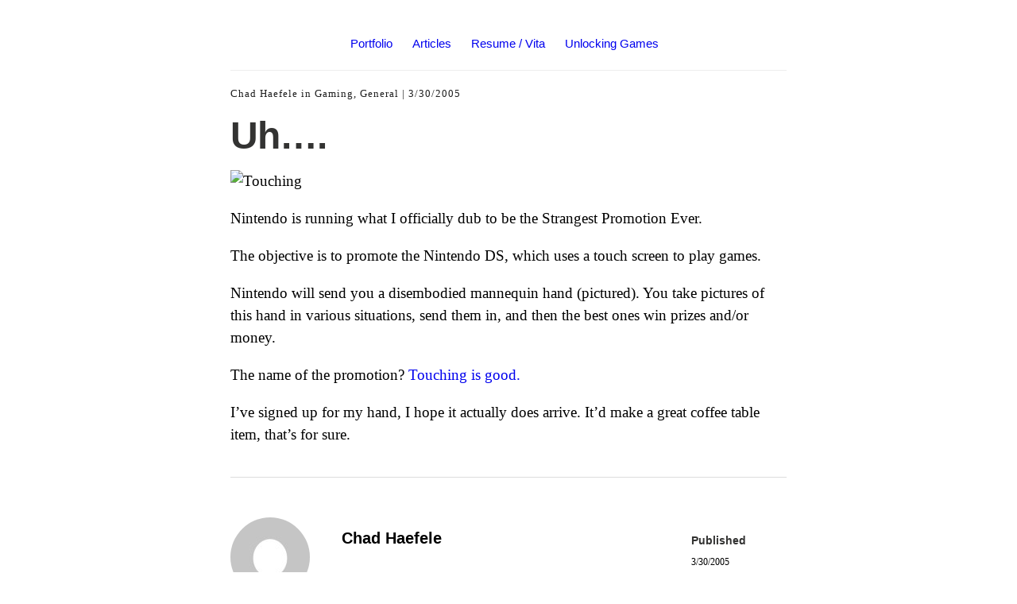

--- FILE ---
content_type: text/html; charset=UTF-8
request_url: https://www.hiddenpeanuts.com/archives/2005/03/30/uh/
body_size: 7202
content:
<!DOCTYPE html>
<html itemscope="itemscope" itemtype="http://schema.org/Article" lang="en-US">
<head>
	<meta charset="UTF-8" />
	<meta name="viewport" content="width=device-width, initial-scale=1, maximum-scale=1" />
	<link rel="profile" href="http://gmpg.org/xfn/11" />
	<link rel="pingback" href="https://www.hiddenpeanuts.com/xmlrpc.php" />
	<!--[if lt IE 9]>
	<script src="https://www.hiddenpeanuts.com/wp-content/themes/independent-publisher/js/html5.js" type="text/javascript"></script>
	<![endif]-->
	<meta name='robots' content='index, follow, max-image-preview:large, max-snippet:-1, max-video-preview:-1' />
	<style>img:is([sizes="auto" i], [sizes^="auto," i]) { contain-intrinsic-size: 3000px 1500px }</style>
	
	<!-- This site is optimized with the Yoast SEO plugin v20.5 - https://yoast.com/wordpress/plugins/seo/ -->
	<title>Uh.... - Chad Haefele</title>
	<link rel="canonical" href="https://www.hiddenpeanuts.com/archives/2005/03/30/uh/" />
	<meta property="og:locale" content="en_US" />
	<meta property="og:type" content="article" />
	<meta property="og:title" content="Uh.... - Chad Haefele" />
	<meta property="og:description" content="Nintendo is running what I officially dub to be the Strangest Promotion Ever. The objective is to promote the Nintendo DS, which uses a touch screen to play games. Nintendo will send you a disembodied mannequin hand (pictured). You take pictures of this hand in various situations, send them in, and then the best ones [&hellip;]" />
	<meta property="og:url" content="https://www.hiddenpeanuts.com/archives/2005/03/30/uh/" />
	<meta property="og:site_name" content="Chad Haefele" />
	<meta property="article:published_time" content="2005-03-31T02:56:34+00:00" />
	<meta property="article:modified_time" content="2005-03-31T02:57:45+00:00" />
	<meta property="og:image" content="http://www.touchingisgood.com/images/bg_TAC_hand.jpg" />
	<meta name="author" content="Chad Haefele" />
	<meta name="twitter:card" content="summary_large_image" />
	<meta name="twitter:creator" content="@hiddenpeanuts" />
	<meta name="twitter:site" content="@hiddenpeanuts" />
	<meta name="twitter:label1" content="Written by" />
	<meta name="twitter:data1" content="Chad Haefele" />
	<script type="application/ld+json" class="yoast-schema-graph">{"@context":"https://schema.org","@graph":[{"@type":"WebPage","@id":"https://www.hiddenpeanuts.com/archives/2005/03/30/uh/","url":"https://www.hiddenpeanuts.com/archives/2005/03/30/uh/","name":"Uh.... - Chad Haefele","isPartOf":{"@id":"https://www.hiddenpeanuts.com/#website"},"primaryImageOfPage":{"@id":"https://www.hiddenpeanuts.com/archives/2005/03/30/uh/#primaryimage"},"image":{"@id":"https://www.hiddenpeanuts.com/archives/2005/03/30/uh/#primaryimage"},"thumbnailUrl":"http://www.touchingisgood.com/images/bg_TAC_hand.jpg","datePublished":"2005-03-31T02:56:34+00:00","dateModified":"2005-03-31T02:57:45+00:00","author":{"@id":"https://www.hiddenpeanuts.com/#/schema/person/b0f74dc074abcde8cdf23cb873fa6321"},"breadcrumb":{"@id":"https://www.hiddenpeanuts.com/archives/2005/03/30/uh/#breadcrumb"},"inLanguage":"en-US","potentialAction":[{"@type":"ReadAction","target":["https://www.hiddenpeanuts.com/archives/2005/03/30/uh/"]}]},{"@type":"ImageObject","inLanguage":"en-US","@id":"https://www.hiddenpeanuts.com/archives/2005/03/30/uh/#primaryimage","url":"http://www.touchingisgood.com/images/bg_TAC_hand.jpg","contentUrl":"http://www.touchingisgood.com/images/bg_TAC_hand.jpg"},{"@type":"BreadcrumbList","@id":"https://www.hiddenpeanuts.com/archives/2005/03/30/uh/#breadcrumb","itemListElement":[{"@type":"ListItem","position":1,"name":"Home","item":"https://www.hiddenpeanuts.com/"},{"@type":"ListItem","position":2,"name":"Uh&#8230;."}]},{"@type":"WebSite","@id":"https://www.hiddenpeanuts.com/#website","url":"https://www.hiddenpeanuts.com/","name":"Chad Haefele","description":"Information Architect, User Researcher, Librarian","potentialAction":[{"@type":"SearchAction","target":{"@type":"EntryPoint","urlTemplate":"https://www.hiddenpeanuts.com/?s={search_term_string}"},"query-input":"required name=search_term_string"}],"inLanguage":"en-US"},{"@type":"Person","@id":"https://www.hiddenpeanuts.com/#/schema/person/b0f74dc074abcde8cdf23cb873fa6321","name":"Chad Haefele","image":{"@type":"ImageObject","inLanguage":"en-US","@id":"https://www.hiddenpeanuts.com/#/schema/person/image/","url":"https://secure.gravatar.com/avatar/9bcac2ce20669691da98f5be1c00cb18ab92e830e8683f14bd3b9cc37d2f0d0d?s=96&d=mm&r=g","contentUrl":"https://secure.gravatar.com/avatar/9bcac2ce20669691da98f5be1c00cb18ab92e830e8683f14bd3b9cc37d2f0d0d?s=96&d=mm&r=g","caption":"Chad Haefele"},"url":"https://www.hiddenpeanuts.com"}]}</script>
	<!-- / Yoast SEO plugin. -->


<link rel="alternate" type="application/rss+xml" title="Chad Haefele &raquo; Feed" href="https://www.hiddenpeanuts.com/feed/" />
<script type="text/javascript">
/* <![CDATA[ */
window._wpemojiSettings = {"baseUrl":"https:\/\/s.w.org\/images\/core\/emoji\/16.0.1\/72x72\/","ext":".png","svgUrl":"https:\/\/s.w.org\/images\/core\/emoji\/16.0.1\/svg\/","svgExt":".svg","source":{"concatemoji":"https:\/\/www.hiddenpeanuts.com\/wp-includes\/js\/wp-emoji-release.min.js?ver=6.8.3"}};
/*! This file is auto-generated */
!function(s,n){var o,i,e;function c(e){try{var t={supportTests:e,timestamp:(new Date).valueOf()};sessionStorage.setItem(o,JSON.stringify(t))}catch(e){}}function p(e,t,n){e.clearRect(0,0,e.canvas.width,e.canvas.height),e.fillText(t,0,0);var t=new Uint32Array(e.getImageData(0,0,e.canvas.width,e.canvas.height).data),a=(e.clearRect(0,0,e.canvas.width,e.canvas.height),e.fillText(n,0,0),new Uint32Array(e.getImageData(0,0,e.canvas.width,e.canvas.height).data));return t.every(function(e,t){return e===a[t]})}function u(e,t){e.clearRect(0,0,e.canvas.width,e.canvas.height),e.fillText(t,0,0);for(var n=e.getImageData(16,16,1,1),a=0;a<n.data.length;a++)if(0!==n.data[a])return!1;return!0}function f(e,t,n,a){switch(t){case"flag":return n(e,"\ud83c\udff3\ufe0f\u200d\u26a7\ufe0f","\ud83c\udff3\ufe0f\u200b\u26a7\ufe0f")?!1:!n(e,"\ud83c\udde8\ud83c\uddf6","\ud83c\udde8\u200b\ud83c\uddf6")&&!n(e,"\ud83c\udff4\udb40\udc67\udb40\udc62\udb40\udc65\udb40\udc6e\udb40\udc67\udb40\udc7f","\ud83c\udff4\u200b\udb40\udc67\u200b\udb40\udc62\u200b\udb40\udc65\u200b\udb40\udc6e\u200b\udb40\udc67\u200b\udb40\udc7f");case"emoji":return!a(e,"\ud83e\udedf")}return!1}function g(e,t,n,a){var r="undefined"!=typeof WorkerGlobalScope&&self instanceof WorkerGlobalScope?new OffscreenCanvas(300,150):s.createElement("canvas"),o=r.getContext("2d",{willReadFrequently:!0}),i=(o.textBaseline="top",o.font="600 32px Arial",{});return e.forEach(function(e){i[e]=t(o,e,n,a)}),i}function t(e){var t=s.createElement("script");t.src=e,t.defer=!0,s.head.appendChild(t)}"undefined"!=typeof Promise&&(o="wpEmojiSettingsSupports",i=["flag","emoji"],n.supports={everything:!0,everythingExceptFlag:!0},e=new Promise(function(e){s.addEventListener("DOMContentLoaded",e,{once:!0})}),new Promise(function(t){var n=function(){try{var e=JSON.parse(sessionStorage.getItem(o));if("object"==typeof e&&"number"==typeof e.timestamp&&(new Date).valueOf()<e.timestamp+604800&&"object"==typeof e.supportTests)return e.supportTests}catch(e){}return null}();if(!n){if("undefined"!=typeof Worker&&"undefined"!=typeof OffscreenCanvas&&"undefined"!=typeof URL&&URL.createObjectURL&&"undefined"!=typeof Blob)try{var e="postMessage("+g.toString()+"("+[JSON.stringify(i),f.toString(),p.toString(),u.toString()].join(",")+"));",a=new Blob([e],{type:"text/javascript"}),r=new Worker(URL.createObjectURL(a),{name:"wpTestEmojiSupports"});return void(r.onmessage=function(e){c(n=e.data),r.terminate(),t(n)})}catch(e){}c(n=g(i,f,p,u))}t(n)}).then(function(e){for(var t in e)n.supports[t]=e[t],n.supports.everything=n.supports.everything&&n.supports[t],"flag"!==t&&(n.supports.everythingExceptFlag=n.supports.everythingExceptFlag&&n.supports[t]);n.supports.everythingExceptFlag=n.supports.everythingExceptFlag&&!n.supports.flag,n.DOMReady=!1,n.readyCallback=function(){n.DOMReady=!0}}).then(function(){return e}).then(function(){var e;n.supports.everything||(n.readyCallback(),(e=n.source||{}).concatemoji?t(e.concatemoji):e.wpemoji&&e.twemoji&&(t(e.twemoji),t(e.wpemoji)))}))}((window,document),window._wpemojiSettings);
/* ]]> */
</script>
<style id='wp-emoji-styles-inline-css' type='text/css'>

	img.wp-smiley, img.emoji {
		display: inline !important;
		border: none !important;
		box-shadow: none !important;
		height: 1em !important;
		width: 1em !important;
		margin: 0 0.07em !important;
		vertical-align: -0.1em !important;
		background: none !important;
		padding: 0 !important;
	}
</style>
<link rel='stylesheet' id='wp-block-library-css' href='https://www.hiddenpeanuts.com/wp-includes/css/dist/block-library/style.min.css?ver=6.8.3' type='text/css' media='all' />
<style id='classic-theme-styles-inline-css' type='text/css'>
/*! This file is auto-generated */
.wp-block-button__link{color:#fff;background-color:#32373c;border-radius:9999px;box-shadow:none;text-decoration:none;padding:calc(.667em + 2px) calc(1.333em + 2px);font-size:1.125em}.wp-block-file__button{background:#32373c;color:#fff;text-decoration:none}
</style>
<style id='global-styles-inline-css' type='text/css'>
:root{--wp--preset--aspect-ratio--square: 1;--wp--preset--aspect-ratio--4-3: 4/3;--wp--preset--aspect-ratio--3-4: 3/4;--wp--preset--aspect-ratio--3-2: 3/2;--wp--preset--aspect-ratio--2-3: 2/3;--wp--preset--aspect-ratio--16-9: 16/9;--wp--preset--aspect-ratio--9-16: 9/16;--wp--preset--color--black: #000000;--wp--preset--color--cyan-bluish-gray: #abb8c3;--wp--preset--color--white: #ffffff;--wp--preset--color--pale-pink: #f78da7;--wp--preset--color--vivid-red: #cf2e2e;--wp--preset--color--luminous-vivid-orange: #ff6900;--wp--preset--color--luminous-vivid-amber: #fcb900;--wp--preset--color--light-green-cyan: #7bdcb5;--wp--preset--color--vivid-green-cyan: #00d084;--wp--preset--color--pale-cyan-blue: #8ed1fc;--wp--preset--color--vivid-cyan-blue: #0693e3;--wp--preset--color--vivid-purple: #9b51e0;--wp--preset--gradient--vivid-cyan-blue-to-vivid-purple: linear-gradient(135deg,rgba(6,147,227,1) 0%,rgb(155,81,224) 100%);--wp--preset--gradient--light-green-cyan-to-vivid-green-cyan: linear-gradient(135deg,rgb(122,220,180) 0%,rgb(0,208,130) 100%);--wp--preset--gradient--luminous-vivid-amber-to-luminous-vivid-orange: linear-gradient(135deg,rgba(252,185,0,1) 0%,rgba(255,105,0,1) 100%);--wp--preset--gradient--luminous-vivid-orange-to-vivid-red: linear-gradient(135deg,rgba(255,105,0,1) 0%,rgb(207,46,46) 100%);--wp--preset--gradient--very-light-gray-to-cyan-bluish-gray: linear-gradient(135deg,rgb(238,238,238) 0%,rgb(169,184,195) 100%);--wp--preset--gradient--cool-to-warm-spectrum: linear-gradient(135deg,rgb(74,234,220) 0%,rgb(151,120,209) 20%,rgb(207,42,186) 40%,rgb(238,44,130) 60%,rgb(251,105,98) 80%,rgb(254,248,76) 100%);--wp--preset--gradient--blush-light-purple: linear-gradient(135deg,rgb(255,206,236) 0%,rgb(152,150,240) 100%);--wp--preset--gradient--blush-bordeaux: linear-gradient(135deg,rgb(254,205,165) 0%,rgb(254,45,45) 50%,rgb(107,0,62) 100%);--wp--preset--gradient--luminous-dusk: linear-gradient(135deg,rgb(255,203,112) 0%,rgb(199,81,192) 50%,rgb(65,88,208) 100%);--wp--preset--gradient--pale-ocean: linear-gradient(135deg,rgb(255,245,203) 0%,rgb(182,227,212) 50%,rgb(51,167,181) 100%);--wp--preset--gradient--electric-grass: linear-gradient(135deg,rgb(202,248,128) 0%,rgb(113,206,126) 100%);--wp--preset--gradient--midnight: linear-gradient(135deg,rgb(2,3,129) 0%,rgb(40,116,252) 100%);--wp--preset--font-size--small: 13px;--wp--preset--font-size--medium: 20px;--wp--preset--font-size--large: 36px;--wp--preset--font-size--x-large: 42px;--wp--preset--spacing--20: 0.44rem;--wp--preset--spacing--30: 0.67rem;--wp--preset--spacing--40: 1rem;--wp--preset--spacing--50: 1.5rem;--wp--preset--spacing--60: 2.25rem;--wp--preset--spacing--70: 3.38rem;--wp--preset--spacing--80: 5.06rem;--wp--preset--shadow--natural: 6px 6px 9px rgba(0, 0, 0, 0.2);--wp--preset--shadow--deep: 12px 12px 50px rgba(0, 0, 0, 0.4);--wp--preset--shadow--sharp: 6px 6px 0px rgba(0, 0, 0, 0.2);--wp--preset--shadow--outlined: 6px 6px 0px -3px rgba(255, 255, 255, 1), 6px 6px rgba(0, 0, 0, 1);--wp--preset--shadow--crisp: 6px 6px 0px rgba(0, 0, 0, 1);}:where(.is-layout-flex){gap: 0.5em;}:where(.is-layout-grid){gap: 0.5em;}body .is-layout-flex{display: flex;}.is-layout-flex{flex-wrap: wrap;align-items: center;}.is-layout-flex > :is(*, div){margin: 0;}body .is-layout-grid{display: grid;}.is-layout-grid > :is(*, div){margin: 0;}:where(.wp-block-columns.is-layout-flex){gap: 2em;}:where(.wp-block-columns.is-layout-grid){gap: 2em;}:where(.wp-block-post-template.is-layout-flex){gap: 1.25em;}:where(.wp-block-post-template.is-layout-grid){gap: 1.25em;}.has-black-color{color: var(--wp--preset--color--black) !important;}.has-cyan-bluish-gray-color{color: var(--wp--preset--color--cyan-bluish-gray) !important;}.has-white-color{color: var(--wp--preset--color--white) !important;}.has-pale-pink-color{color: var(--wp--preset--color--pale-pink) !important;}.has-vivid-red-color{color: var(--wp--preset--color--vivid-red) !important;}.has-luminous-vivid-orange-color{color: var(--wp--preset--color--luminous-vivid-orange) !important;}.has-luminous-vivid-amber-color{color: var(--wp--preset--color--luminous-vivid-amber) !important;}.has-light-green-cyan-color{color: var(--wp--preset--color--light-green-cyan) !important;}.has-vivid-green-cyan-color{color: var(--wp--preset--color--vivid-green-cyan) !important;}.has-pale-cyan-blue-color{color: var(--wp--preset--color--pale-cyan-blue) !important;}.has-vivid-cyan-blue-color{color: var(--wp--preset--color--vivid-cyan-blue) !important;}.has-vivid-purple-color{color: var(--wp--preset--color--vivid-purple) !important;}.has-black-background-color{background-color: var(--wp--preset--color--black) !important;}.has-cyan-bluish-gray-background-color{background-color: var(--wp--preset--color--cyan-bluish-gray) !important;}.has-white-background-color{background-color: var(--wp--preset--color--white) !important;}.has-pale-pink-background-color{background-color: var(--wp--preset--color--pale-pink) !important;}.has-vivid-red-background-color{background-color: var(--wp--preset--color--vivid-red) !important;}.has-luminous-vivid-orange-background-color{background-color: var(--wp--preset--color--luminous-vivid-orange) !important;}.has-luminous-vivid-amber-background-color{background-color: var(--wp--preset--color--luminous-vivid-amber) !important;}.has-light-green-cyan-background-color{background-color: var(--wp--preset--color--light-green-cyan) !important;}.has-vivid-green-cyan-background-color{background-color: var(--wp--preset--color--vivid-green-cyan) !important;}.has-pale-cyan-blue-background-color{background-color: var(--wp--preset--color--pale-cyan-blue) !important;}.has-vivid-cyan-blue-background-color{background-color: var(--wp--preset--color--vivid-cyan-blue) !important;}.has-vivid-purple-background-color{background-color: var(--wp--preset--color--vivid-purple) !important;}.has-black-border-color{border-color: var(--wp--preset--color--black) !important;}.has-cyan-bluish-gray-border-color{border-color: var(--wp--preset--color--cyan-bluish-gray) !important;}.has-white-border-color{border-color: var(--wp--preset--color--white) !important;}.has-pale-pink-border-color{border-color: var(--wp--preset--color--pale-pink) !important;}.has-vivid-red-border-color{border-color: var(--wp--preset--color--vivid-red) !important;}.has-luminous-vivid-orange-border-color{border-color: var(--wp--preset--color--luminous-vivid-orange) !important;}.has-luminous-vivid-amber-border-color{border-color: var(--wp--preset--color--luminous-vivid-amber) !important;}.has-light-green-cyan-border-color{border-color: var(--wp--preset--color--light-green-cyan) !important;}.has-vivid-green-cyan-border-color{border-color: var(--wp--preset--color--vivid-green-cyan) !important;}.has-pale-cyan-blue-border-color{border-color: var(--wp--preset--color--pale-cyan-blue) !important;}.has-vivid-cyan-blue-border-color{border-color: var(--wp--preset--color--vivid-cyan-blue) !important;}.has-vivid-purple-border-color{border-color: var(--wp--preset--color--vivid-purple) !important;}.has-vivid-cyan-blue-to-vivid-purple-gradient-background{background: var(--wp--preset--gradient--vivid-cyan-blue-to-vivid-purple) !important;}.has-light-green-cyan-to-vivid-green-cyan-gradient-background{background: var(--wp--preset--gradient--light-green-cyan-to-vivid-green-cyan) !important;}.has-luminous-vivid-amber-to-luminous-vivid-orange-gradient-background{background: var(--wp--preset--gradient--luminous-vivid-amber-to-luminous-vivid-orange) !important;}.has-luminous-vivid-orange-to-vivid-red-gradient-background{background: var(--wp--preset--gradient--luminous-vivid-orange-to-vivid-red) !important;}.has-very-light-gray-to-cyan-bluish-gray-gradient-background{background: var(--wp--preset--gradient--very-light-gray-to-cyan-bluish-gray) !important;}.has-cool-to-warm-spectrum-gradient-background{background: var(--wp--preset--gradient--cool-to-warm-spectrum) !important;}.has-blush-light-purple-gradient-background{background: var(--wp--preset--gradient--blush-light-purple) !important;}.has-blush-bordeaux-gradient-background{background: var(--wp--preset--gradient--blush-bordeaux) !important;}.has-luminous-dusk-gradient-background{background: var(--wp--preset--gradient--luminous-dusk) !important;}.has-pale-ocean-gradient-background{background: var(--wp--preset--gradient--pale-ocean) !important;}.has-electric-grass-gradient-background{background: var(--wp--preset--gradient--electric-grass) !important;}.has-midnight-gradient-background{background: var(--wp--preset--gradient--midnight) !important;}.has-small-font-size{font-size: var(--wp--preset--font-size--small) !important;}.has-medium-font-size{font-size: var(--wp--preset--font-size--medium) !important;}.has-large-font-size{font-size: var(--wp--preset--font-size--large) !important;}.has-x-large-font-size{font-size: var(--wp--preset--font-size--x-large) !important;}
:where(.wp-block-post-template.is-layout-flex){gap: 1.25em;}:where(.wp-block-post-template.is-layout-grid){gap: 1.25em;}
:where(.wp-block-columns.is-layout-flex){gap: 2em;}:where(.wp-block-columns.is-layout-grid){gap: 2em;}
:root :where(.wp-block-pullquote){font-size: 1.5em;line-height: 1.6;}
</style>
<link rel='stylesheet' id='genericons-css' href='https://www.hiddenpeanuts.com/wp-content/themes/independent-publisher/fonts/genericons/genericons.css?ver=3.1' type='text/css' media='all' />
<link rel='stylesheet' id='independent-publisher-style-css' href='https://www.hiddenpeanuts.com/wp-content/themes/independent-publisher/style.css?ver=6.8.3' type='text/css' media='all' />
<link rel='stylesheet' id='customizer-css' href='https://www.hiddenpeanuts.com/wp-admin/admin-ajax.php?action=independent_publisher_customizer_css&#038;ver=1.7' type='text/css' media='all' />
<script type="text/javascript" src="https://www.hiddenpeanuts.com/wp-includes/js/jquery/jquery.min.js?ver=3.7.1" id="jquery-core-js"></script>
<script type="text/javascript" src="https://www.hiddenpeanuts.com/wp-includes/js/jquery/jquery-migrate.min.js?ver=3.4.1" id="jquery-migrate-js"></script>
<script type="text/javascript" src="https://www.hiddenpeanuts.com/wp-content/themes/independent-publisher/js/fade-post-title.js?ver=6.8.3" id="fade-post-title-js"></script>
<script type="text/javascript" src="https://www.hiddenpeanuts.com/wp-content/themes/independent-publisher/js/enhanced-comment-form.js?ver=1.0" id="enhanced-comment-form-js-js"></script>
<link rel="https://api.w.org/" href="https://www.hiddenpeanuts.com/wp-json/" /><link rel="alternate" title="JSON" type="application/json" href="https://www.hiddenpeanuts.com/wp-json/wp/v2/posts/205" /><link rel="EditURI" type="application/rsd+xml" title="RSD" href="https://www.hiddenpeanuts.com/xmlrpc.php?rsd" />
<link rel='shortlink' href='https://www.hiddenpeanuts.com/?p=205' />
<link rel="alternate" title="oEmbed (JSON)" type="application/json+oembed" href="https://www.hiddenpeanuts.com/wp-json/oembed/1.0/embed?url=https%3A%2F%2Fwww.hiddenpeanuts.com%2Farchives%2F2005%2F03%2F30%2Fuh%2F" />
<link rel="alternate" title="oEmbed (XML)" type="text/xml+oembed" href="https://www.hiddenpeanuts.com/wp-json/oembed/1.0/embed?url=https%3A%2F%2Fwww.hiddenpeanuts.com%2Farchives%2F2005%2F03%2F30%2Fuh%2F&#038;format=xml" />

<link rel="alternate" type="application/rss+xml" title="Podcast RSS feed" href="https://www.hiddenpeanuts.com/feed/podcast" />

		<style type="text/css" id="wp-custom-css">
			.site-title a {color: black !important;}
h2 a{color: black !important;}
h2 a:hover,a:focus,a:active{color:#0000EE !important;}
a, a:visited, a:hover, a:focus, a:active { color: #0000EE; }
:visited { color: #551A8B; }
#archives, #meta{display:none;}
#menu-social li a[href*="twitter.com"]::before{color:black}

#menu-social li a[href*="web.unc.edu"]::before
{    content: '\f205';
    color: black;}

#searchform
{display: none;}		</style>
		</head>

<body class="wp-singular post-template-default single single-post postid-205 single-format-standard wp-theme-independent-publisher single-column-layout h-entry hentry" itemscope="itemscope" itemtype="http://schema.org/WebPage">



<div id="page" class="site">
	<header id="masthead" class="site-header" role="banner" itemscope itemtype="http://schema.org/WPHeader">

		<div class="site-header-info">
											
					<a class="site-logo" href="https://www.hiddenpeanuts.com">
				<img alt='' src='https://secure.gravatar.com/avatar/9bcac2ce20669691da98f5be1c00cb18ab92e830e8683f14bd3b9cc37d2f0d0d?s=100&#038;d=mm&#038;r=g' srcset='https://secure.gravatar.com/avatar/9bcac2ce20669691da98f5be1c00cb18ab92e830e8683f14bd3b9cc37d2f0d0d?s=200&#038;d=mm&#038;r=g 2x' class='avatar avatar-100 photo u-photo' height='100' width='100' decoding='async'/>			</a>
		
		<div class="site-title"><span class="byline"><span class="author p-author vcard h-card"><a class="u-url url fn n" href="https://www.hiddenpeanuts.com" title="View all posts by Chad Haefele" rel="author">Chad Haefele</a></span></span></div>
		<div class="site-description"></div>

		<div id="menu-social" class="menu"><ul id="menu-social-items" class="menu-items"><li id="menu-item-1910" class="menu-item menu-item-type-custom menu-item-object-custom menu-item-1910"><a href="http://twitter.com/hiddenpeanuts"><span class="screen-reader-text">Twitter</span></a></li>
<li id="menu-item-1914" class="menu-item menu-item-type-custom menu-item-object-custom menu-item-1914"><a href="http://libux.web.unc.edu"><span class="screen-reader-text">Work Blog</span></a></li>
</ul></div>
		<div class="site-published-separator"></div>
		<h2 class="site-published">Published</h2>
		<h2 class="site-published-date"><a href="https://www.hiddenpeanuts.com/archives/2005/03/30/uh/" title="Uh&#8230;." rel="bookmark"><time class="entry-date dt-published" datetime="2005-03-30T21:56:34-0500" itemprop="datePublished" pubdate="pubdate">3/30/2005</time></a></h2>
				
									</div>

							<nav role="navigation" class="site-navigation main-navigation">
				<a class="screen-reader-text skip-link" href="#content" title="Skip to content">Skip to content</a>

													<div class="menu-menu-1-container"><ul id="menu-menu-1" class="menu"><li id="menu-item-1649" class="menu-item menu-item-type-post_type menu-item-object-page menu-item-home menu-item-1649"><a href="https://www.hiddenpeanuts.com/">Portfolio</a></li>
<li id="menu-item-2171" class="menu-item menu-item-type-post_type menu-item-object-page menu-item-2171"><a href="https://www.hiddenpeanuts.com/articles/">Articles</a></li>
<li id="menu-item-1929" class="menu-item menu-item-type-post_type menu-item-object-page menu-item-1929"><a href="https://www.hiddenpeanuts.com/resume-vita/">Resume / Vita</a></li>
<li id="menu-item-1899" class="menu-item menu-item-type-post_type menu-item-object-page menu-item-1899"><a href="https://www.hiddenpeanuts.com/unlocking-games/">Unlocking Games</a></li>
</ul></div>				
			</nav><!-- .site-navigation .main-navigation -->
		
			</header>
	<!-- #masthead .site-header -->

	<div id="main" class="site-main">

	<div id="primary" class="content-area">
		<main id="content" class="site-content" role="main">

			
				
<article id="post-205" class="post-205 post type-post status-publish format-standard category-gaming category-general" itemscope="itemscope" itemtype="http://schema.org/BlogPosting" itemprop="blogPost">
		<header class="entry-header">
					<div class="entry-title-meta">
			<span class="entry-title-meta-author">
				<span class="byline"><span class="author p-author vcard h-card"><a class="u-url url fn n" href="https://www.hiddenpeanuts.com" title="View all posts by Chad Haefele" rel="author">Chad Haefele</a></span></span>			</span>
				in <a href="https://www.hiddenpeanuts.com/archives/category/gaming/" rel="category tag">Gaming</a>, <a href="https://www.hiddenpeanuts.com/archives/category/general/" rel="category tag">General</a>				<span class="entry-title-meta-post-date">
				<span class="sep"> | </span>
					<a href="https://www.hiddenpeanuts.com/archives/2005/03/30/uh/" title="Uh&#8230;." rel="bookmark"><time class="entry-date dt-published" datetime="2005-03-30T21:56:34-0500" itemprop="datePublished" pubdate="pubdate">3/30/2005</time></a>			</span>
							</div>
			<h1 class="entry-title p-name" itemprop="name">Uh&#8230;.</h1>
			</header>
	<!-- .entry-header -->
	<div class="entry-content e-content" itemprop="mainContentOfPage">
		<p><img decoding="async" src="http://www.touchingisgood.com/images/bg_TAC_hand.jpg" alt="Touching" class = "floatleft"/></p>
<p>Nintendo is running what I officially dub to be the Strangest Promotion Ever.</p>
<p>The objective is to promote the Nintendo DS, which uses a touch screen to play games.</p>
<p>Nintendo will send you a disembodied mannequin hand (pictured).  You take pictures of this hand in various situations, send them in, and then the best ones win prizes and/or money.</p>
<p>The name of the promotion?  <a href="http://www.touchingisgood.com/">Touching is good.</a></p>
<p>I&#8217;ve signed up for my hand, I hope it actually does arrive.  It&#8217;d make a great coffee table item, that&#8217;s for sure.</p>

		
									</div>
	<!-- .entry-content -->

			<div class="post-author-bottom">
			<div class="post-author-card">
				<a class="site-logo" href="https://www.hiddenpeanuts.com">
					<img alt='' src='https://secure.gravatar.com/avatar/9bcac2ce20669691da98f5be1c00cb18ab92e830e8683f14bd3b9cc37d2f0d0d?s=100&#038;d=mm&#038;r=g' srcset='https://secure.gravatar.com/avatar/9bcac2ce20669691da98f5be1c00cb18ab92e830e8683f14bd3b9cc37d2f0d0d?s=200&#038;d=mm&#038;r=g 2x' class='avatar avatar-100 photo u-photo' height='100' width='100' decoding='async'/>				</a>

				<div class="post-author-info">
					<div class="site-title">
						<span class="byline"><span class="author p-author vcard h-card"><a class="u-url url fn n" href="https://www.hiddenpeanuts.com" title="View all posts by Chad Haefele" rel="author">Chad Haefele</a></span></span>					</div>

					<div class="site-description"></div>
				</div>
				<div class="post-published-date">
					<h2 class="site-published">Published</h2>
					<h2 class="site-published-date"><a href="https://www.hiddenpeanuts.com/archives/2005/03/30/uh/" title="Uh&#8230;." rel="bookmark"><time class="entry-date dt-published" datetime="2005-03-30T21:56:34-0500" itemprop="datePublished" pubdate="pubdate">3/30/2005</time></a></h2>
										
					
				</div>
			</div>
		</div>
		<!-- .post-author-bottom -->
		
	<footer class="entry-meta">
		
		
			</footer>
	<!-- .entry-meta -->

</article><!-- #post-205 -->

				
				
				
			
		</main>
		<!-- #content .site-content -->
	</div><!-- #primary .content-area -->

<div id="secondary" class="widget-area" role="complementary">
	</div><!-- #secondary .widget-area -->

</div><!-- #main .site-main -->

<footer id="colophon" class="site-footer" itemscope="itemscope" itemtype="http://schema.org/WPFooter" role="contentinfo">
	<div class="site-info">
		<a href="http://independentpublisher.me" rel="designer" title="Independent Publisher: A beautiful reader-focused WordPress theme, for you.">Independent Publisher</a> empowered by <a href="http://wordpress.org/" rel="generator" title="WordPress: A free open-source publishing platform">WordPress</a>	</div>
	<!-- .site-info -->
</footer><!-- #colophon .site-footer -->
</div><!-- #page .hfeed .site -->

<script type="speculationrules">
{"prefetch":[{"source":"document","where":{"and":[{"href_matches":"\/*"},{"not":{"href_matches":["\/wp-*.php","\/wp-admin\/*","\/wp-content\/uploads\/*","\/wp-content\/*","\/wp-content\/plugins\/*","\/wp-content\/themes\/independent-publisher\/*","\/*\\?(.+)"]}},{"not":{"selector_matches":"a[rel~=\"nofollow\"]"}},{"not":{"selector_matches":".no-prefetch, .no-prefetch a"}}]},"eagerness":"conservative"}]}
</script>
<script type="text/javascript" src="https://www.hiddenpeanuts.com/wp-content/themes/independent-publisher/js/skip-link-focus-fix.js?ver=20130115" id="independent-publisher-skip-link-focus-fix-js"></script>

</body>
</html>
